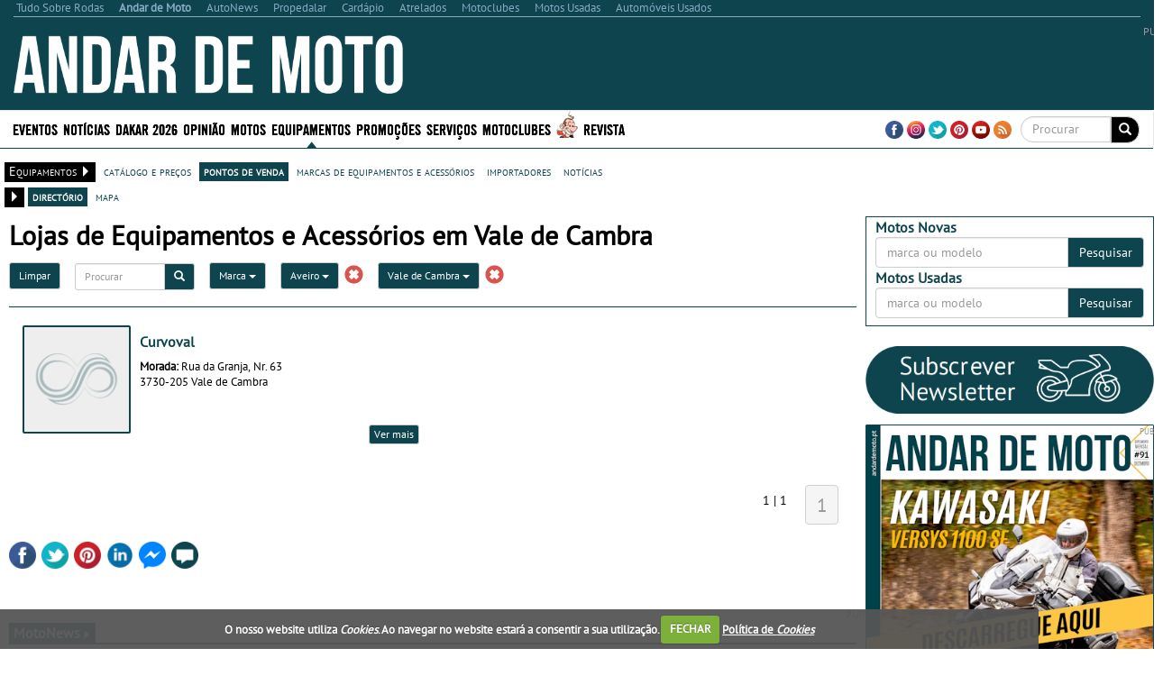

--- FILE ---
content_type: text/html; charset=utf-8
request_url: https://www.google.com/recaptcha/api2/aframe
body_size: -87
content:
<!DOCTYPE HTML><html><head><meta http-equiv="content-type" content="text/html; charset=UTF-8"></head><body><script nonce="6H8p-5zXxA84Z_iH9ZxIgg">/** Anti-fraud and anti-abuse applications only. See google.com/recaptcha */ try{var clients={'sodar':'https://pagead2.googlesyndication.com/pagead/sodar?'};window.addEventListener("message",function(a){try{if(a.source===window.parent){var b=JSON.parse(a.data);var c=clients[b['id']];if(c){var d=document.createElement('img');d.src=c+b['params']+'&rc='+(localStorage.getItem("rc::a")?sessionStorage.getItem("rc::b"):"");window.document.body.appendChild(d);sessionStorage.setItem("rc::e",parseInt(sessionStorage.getItem("rc::e")||0)+1);localStorage.setItem("rc::h",'1769651881818');}}}catch(b){}});window.parent.postMessage("_grecaptcha_ready", "*");}catch(b){}</script></body></html>

--- FILE ---
content_type: application/javascript; charset=utf-8
request_url: https://fundingchoicesmessages.google.com/f/AGSKWxWWQA53G_IyO0c6_ACjtzkxm-4RjF6mhx8u1bOsrao4xsZUeOPNaJfizJzp6TOvBZAb7m8edhLl1sI_2I1t_WM-uJobpMqYTUwHqMYtkMfhXMs0YYaJPs5nEeIVx-4TG672PA6p4lZtNh1lqz1WAtHy8ooXPECJtKqo5J9qpDsbj7LzyW1OjQUlyOXN/_/txt_ad_/showpost-ad-/attachad./ad-pulse./googlead_
body_size: -1283
content:
window['d8b3a5ae-b073-40e0-a2c9-edc8d91cb3b9'] = true;